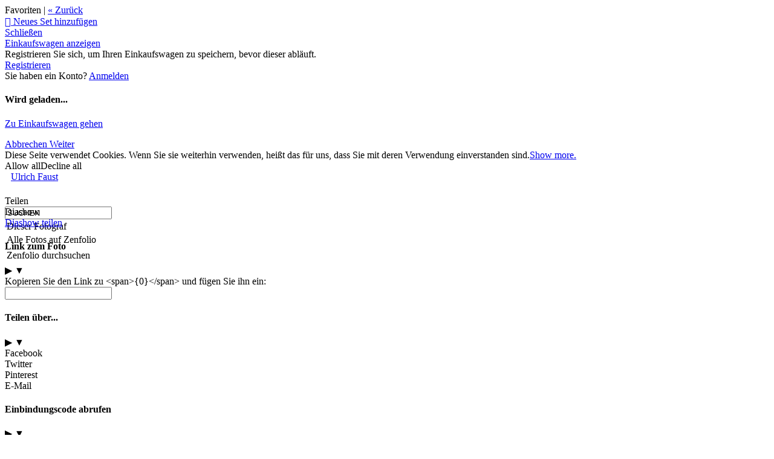

--- FILE ---
content_type: application/javascript; charset=UTF-8
request_url: https://ulrichfaust.zenfolio.com/cdn-cgi/challenge-platform/h/b/scripts/jsd/d251aa49a8a3/main.js?
body_size: 8920
content:
window._cf_chl_opt={AKGCx8:'b'};~function(J6,nU,nG,ng,nc,nh,nB,nQ,J0,J1){J6=L,function(O,R,Jr,J5,n,J){for(Jr={O:320,R:406,n:434,J:453,H:362,i:457,X:355,F:356},J5=L,n=O();!![];)try{if(J=parseInt(J5(Jr.O))/1+parseInt(J5(Jr.R))/2+-parseInt(J5(Jr.n))/3*(-parseInt(J5(Jr.J))/4)+-parseInt(J5(Jr.H))/5+-parseInt(J5(Jr.i))/6+parseInt(J5(Jr.X))/7+-parseInt(J5(Jr.F))/8,R===J)break;else n.push(n.shift())}catch(H){n.push(n.shift())}}(s,726336),nU=this||self,nG=nU[J6(436)],ng=null,nc=nm(),nh=function(ip,ii,iR,iO,iL,i8,i7,Jt,R,n,J,H){return ip={O:360,R:392,n:396,J:546,H:463,i:541,X:422},ii={O:480,R:380,n:402,J:371,H:314,i:390,X:402,F:327,S:455,f:536,I:321,v:402,D:330,d:305,Y:494,e:532,A:451,x:390,j:366,M:483,o:496,N:513,Z:383,C:496,b:519,U:502,G:348,g:531,l:505,a:351,T:433,V:551,z:305,k:551,y:421},iR={O:393},iO={O:462},iL={O:537,R:461,n:370,J:468,H:338,i:393,X:351,F:511,S:404,f:551,I:375,v:486,D:376,d:540,Y:375,e:486,A:376,x:375,j:376,M:529,o:462,N:537,Z:381,C:350,b:314,U:527,G:490,g:305,l:455,a:390,T:471,V:305,z:455,k:519,y:305,m:329,c:382,W:390,h:402,B:402,Q:455,P:537,K:375,E:486,s0:376,s1:462,s2:394,s3:332,s4:369,s5:435,s6:338,s7:329,s8:366,s9:383,ss:529,sL:369,sO:498,sR:522,sn:330,sJ:402,sH:498,si:483,sp:505,sX:536,sw:420,sF:390,sS:366,st:348,sf:351,sI:546,sv:335,sD:305,sd:531,sY:460},i8={O:435},i7={O:415,R:551},Jt=J6,R={'FXOuJ':function(i,X){return i==X},'KFMii':function(i,X,F){return i(X,F)},'FXWUt':function(i){return i()},'IOuqm':function(i){return i()},'FHrpA':function(i,X){return i!==X},'afJRf':Jt(ip.O),'SOEqm':Jt(ip.R),'xeopm':function(i,X){return i==X},'JeqiV':function(i,X){return i<X},'RtwDZ':function(i,X){return X===i},'lIXYT':function(i,X){return i+X},'rKJgE':function(i,X){return i>X},'jaOMw':function(i,X){return i(X)},'LGMKZ':function(i,X){return X&i},'Qapyj':function(i,X){return i-X},'jCmPX':function(i,X){return i-X},'XskLd':function(i,X){return i|X},'azRER':function(i,X){return i<<X},'VLpPx':Jt(ip.n),'fGAig':function(i,X){return i<<X},'oqTqg':function(i,X){return X==i},'EyVLb':function(i,X){return i(X)},'mDcjX':function(i,X){return i-X},'zieOY':function(i,X){return i(X)},'TDoFN':function(i,X){return i==X},'tsiJl':function(i,X){return i(X)},'qLBHs':function(i,X){return i==X},'uNRWC':function(i,X){return i<X},'yvULM':function(i,X){return i<<X},'kVTPh':function(i,X){return i-X},'wXuGe':Jt(ip.J),'xZGGc':function(i,X,F){return i(X,F)},'CiyJF':function(i){return i()},'zjUAg':function(i,X){return i!=X},'eCkiJ':function(i,X){return i(X)},'huSVq':Jt(ip.H),'sCumE':function(i,X){return i*X},'DRWaA':function(i,X){return i<X},'pQPZx':function(i,X){return X==i},'fFhqZ':function(i,X){return i+X}},n=String[Jt(ip.i)],J={'h':function(i,Jf){return Jf=Jt,R[Jf(i8.O)](null,i)?'':J.g(i,6,function(X,JI){return JI=Jf,JI(i7.O)[JI(i7.R)](X)})},'g':function(i,X,F,Jv,S,I,D,Y,A,x,j,M,o,N,Z,C,U,is,z,y,W,B,G){if(Jv=Jt,R[Jv(iL.O)](R[Jv(iL.R)],R[Jv(iL.n)])){if(R[Jv(iL.J)](null,i))return'';for(I={},D={},Y='',A=2,x=3,j=2,M=[],o=0,N=0,Z=0;R[Jv(iL.H)](Z,i[Jv(iL.i)]);Z+=1)if(R[Jv(iL.X)](Jv(iL.F),Jv(iL.S)))return null;else if(C=i[Jv(iL.f)](Z),Object[Jv(iL.I)][Jv(iL.v)][Jv(iL.D)](I,C)||(I[C]=x++,D[C]=!0),U=R[Jv(iL.d)](Y,C),Object[Jv(iL.Y)][Jv(iL.e)][Jv(iL.A)](I,U))Y=U;else{if(Object[Jv(iL.x)][Jv(iL.v)][Jv(iL.j)](D,Y)){if(R[Jv(iL.M)](256,Y[Jv(iL.o)](0))){if(R[Jv(iL.N)](Jv(iL.Z),Jv(iL.Z))){for(is={O:495},z=Jv(iL.C)[Jv(iL.b)]('|'),y=0;!![];){switch(z[y++]){case'0':W={'hKeam':function(Q){return Q()}};continue;case'1':if(null===B)return;continue;case'2':n=R[Jv(iL.U)](D,function(JD){JD=Jv,W[JD(is.O)](B)},1e3*B);continue;case'3':B=R[Jv(iL.G)](F);continue;case'4':S&&Y(j);continue}break}}else{for(S=0;S<j;o<<=1,N==X-1?(N=0,M[Jv(iL.g)](R[Jv(iL.l)](F,o)),o=0):N++,S++);for(G=Y[Jv(iL.o)](0),S=0;8>S;o=o<<1|R[Jv(iL.a)](G,1),N==R[Jv(iL.T)](X,1)?(N=0,M[Jv(iL.V)](R[Jv(iL.z)](F,o)),o=0):N++,G>>=1,S++);}}else{for(G=1,S=0;S<j;o=o<<1.5|G,N==R[Jv(iL.k)](X,1)?(N=0,M[Jv(iL.y)](F(o)),o=0):N++,G=0,S++);for(G=Y[Jv(iL.o)](0),S=0;16>S;o=R[Jv(iL.m)](R[Jv(iL.c)](o,1),R[Jv(iL.W)](G,1)),N==R[Jv(iL.k)](X,1)?(N=0,M[Jv(iL.V)](F(o)),o=0):N++,G>>=1,S++);}A--,A==0&&(A=Math[Jv(iL.h)](2,j),j++),delete D[Y]}else for(G=I[Y],S=0;S<j;o=R[Jv(iL.m)](R[Jv(iL.c)](o,1),1.62&G),X-1==N?(N=0,M[Jv(iL.g)](F(o)),o=0):N++,G>>=1,S++);Y=(A--,R[Jv(iL.J)](0,A)&&(A=Math[Jv(iL.B)](2,j),j++),I[U]=x++,R[Jv(iL.Q)](String,C))}if(R[Jv(iL.P)]('',Y)){if(Object[Jv(iL.K)][Jv(iL.E)][Jv(iL.s0)](D,Y)){if(256>Y[Jv(iL.s1)](0)){if(R[Jv(iL.s2)]!==Jv(iL.s3)){for(S=0;S<j;o<<=1,N==X-1?(N=0,M[Jv(iL.g)](F(o)),o=0):N++,S++);for(G=Y[Jv(iL.o)](0),S=0;8>S;o=R[Jv(iL.s4)](o,1)|R[Jv(iL.a)](G,1),R[Jv(iL.s5)](N,X-1)?(N=0,M[Jv(iL.V)](F(o)),o=0):N++,G>>=1,S++);}else A(J)}else{for(G=1,S=0;R[Jv(iL.s6)](S,j);o=R[Jv(iL.s7)](o<<1.24,G),R[Jv(iL.s8)](N,X-1)?(N=0,M[Jv(iL.y)](R[Jv(iL.s9)](F,o)),o=0):N++,G=0,S++);for(G=Y[Jv(iL.o)](0),S=0;R[Jv(iL.ss)](16,S);o=R[Jv(iL.sL)](o,1)|1.66&G,N==R[Jv(iL.sO)](X,1)?(N=0,M[Jv(iL.g)](R[Jv(iL.sR)](F,o)),o=0):N++,G>>=1,S++);}A--,R[Jv(iL.sn)](0,A)&&(A=Math[Jv(iL.sJ)](2,j),j++),delete D[Y]}else for(G=I[Y],S=0;R[Jv(iL.H)](S,j);o=G&1.32|o<<1,N==R[Jv(iL.sH)](X,1)?(N=0,M[Jv(iL.g)](R[Jv(iL.si)](F,o)),o=0):N++,G>>=1,S++);A--,R[Jv(iL.sp)](0,A)&&j++}for(G=2,S=0;R[Jv(iL.sX)](S,j);o=R[Jv(iL.sw)](o,1)|R[Jv(iL.sF)](G,1),R[Jv(iL.sS)](N,X-1)?(N=0,M[Jv(iL.V)](R[Jv(iL.s9)](F,o)),o=0):N++,G>>=1,S++);for(;;)if(o<<=1,N==R[Jv(iL.st)](X,1)){if(R[Jv(iL.sf)](Jv(iL.sI),R[Jv(iL.sv)])){M[Jv(iL.sD)](F(o));break}else return}else N++;return M[Jv(iL.sd)]('')}else R[Jv(iL.sY)](R)},'j':function(i,Jd){return Jd=Jt,i==null?'':i==''?null:J.i(i[Jd(iR.O)],32768,function(X,JY){return JY=Jd,i[JY(iO.O)](X)})},'i':function(i,X,F,iJ,Je,S,I,D,Y,A,x,j,M,o,N,Z,C,V,U,G,T,iH,y){if(iJ={O:361},Je=Jt,Je(ii.O)!==Je(ii.R)){for(S=[],I=4,D=4,Y=3,A=[],M=F(0),o=X,N=1,x=0;3>x;S[x]=x,x+=1);for(Z=0,C=Math[Je(ii.n)](2,2),j=1;j!=C;)for(U=Je(ii.J)[Je(ii.H)]('|'),G=0;!![];){switch(U[G++]){case'0':o>>=1;continue;case'1':T=R[Je(ii.i)](M,o);continue;case'2':j<<=1;continue;case'3':0==o&&(o=X,M=F(N++));continue;case'4':Z|=j*(0<T?1:0);continue}break}switch(Z){case 0:for(Z=0,C=Math[Je(ii.X)](2,8),j=1;R[Je(ii.F)](j,C);T=o&M,o>>=1,0==o&&(o=X,M=R[Je(ii.S)](F,N++)),Z|=(R[Je(ii.f)](0,T)?1:0)*j,j<<=1);V=R[Je(ii.I)](n,Z);break;case 1:for(Z=0,C=Math[Je(ii.v)](2,16),j=1;j!=C;T=M&o,o>>=1,R[Je(ii.D)](0,o)&&(o=X,M=F(N++)),Z|=(0<T?1:0)*j,j<<=1);V=n(Z);break;case 2:return''}for(x=S[3]=V,A[Je(ii.d)](V);;)if(R[Je(ii.Y)]===Je(ii.e)){if(iH={O:353},y={'imsYA':function(W,B,Q,Ju){return Ju=Je,R[Ju(iJ.O)](W,B,Q)}},!X){if(D=!![],!R[Je(ii.A)](V))return;Y(function(W,JA){JA=Je,y[JA(iH.O)](x,j,W)})}}else{if(N>i)return'';for(Z=0,C=Math[Je(ii.v)](2,Y),j=1;j!=C;T=R[Je(ii.x)](M,o),o>>=1,R[Je(ii.j)](0,o)&&(o=X,M=R[Je(ii.M)](F,N++)),Z|=R[Je(ii.o)](R[Je(ii.N)](0,T)?1:0,j),j<<=1);switch(V=Z){case 0:for(Z=0,C=Math[Je(ii.n)](2,8),j=1;C!=j;T=o&M,o>>=1,R[Je(ii.D)](0,o)&&(o=X,M=R[Je(ii.Z)](F,N++)),Z|=R[Je(ii.C)](0<T?1:0,j),j<<=1);S[D++]=n(Z),V=R[Je(ii.b)](D,1),I--;break;case 1:for(Z=0,C=Math[Je(ii.X)](2,16),j=1;C!=j;T=R[Je(ii.i)](M,o),o>>=1,R[Je(ii.U)](0,o)&&(o=X,M=R[Je(ii.M)](F,N++)),Z|=(0<T?1:0)*j,j<<=1);S[D++]=n(Z),V=R[Je(ii.G)](D,1),I--;break;case 2:return A[Je(ii.g)]('')}if(R[Je(ii.l)](0,I)&&(I=Math[Je(ii.X)](2,Y),Y++),S[V])V=S[V];else if(R[Je(ii.a)](V,D))V=R[Je(ii.T)](x,x[Je(ii.V)](0));else return null;A[Je(ii.z)](V),S[D++]=x+V[Je(ii.k)](0),I--,x=V,I==0&&(I=Math[Je(ii.X)](2,Y),Y++)}}else R(Je(ii.y))}},H={},H[Jt(ip.X)]=J.h,H}(),nB={},nB[J6(491)]='o',nB[J6(497)]='s',nB[J6(343)]='u',nB[J6(466)]='z',nB[J6(367)]='n',nB[J6(416)]='I',nB[J6(443)]='b',nQ=nB,nU[J6(442)]=function(O,R,J,H,iM,ij,iq,JM,i,F,S,I,D,Y,A){if(iM={O:304,R:344,n:333,J:454,H:426,i:333,X:359,F:429,S:347,f:429,I:324,v:352,D:393,d:447,Y:507,e:418,A:440,x:431,j:385},ij={O:438,R:393,n:312,J:515},iq={O:375,R:486,n:376,J:305},JM=J6,i={'avgkS':function(j,M){return j===M},'wwsGx':function(x,j){return x(j)},'kuRXu':function(j,M){return j===M},'andFc':function(j,M){return j===M},'Ezpxo':JM(iM.O),'FKmnm':function(x,j,M){return x(j,M)},'Okvqo':function(j,M){return j+M}},R===null||void 0===R)return H;for(F=i[JM(iM.R)](nE,R),O[JM(iM.n)][JM(iM.J)]&&(F=F[JM(iM.H)](O[JM(iM.i)][JM(iM.J)](R))),F=O[JM(iM.X)][JM(iM.F)]&&O[JM(iM.S)]?O[JM(iM.X)][JM(iM.f)](new O[(JM(iM.S))](F)):function(x,JN,j){for(JN=JM,x[JN(ij.O)](),j=0;j<x[JN(ij.R)];i[JN(ij.n)](x[j],x[j+1])?x[JN(ij.J)](j+1,1):j+=1);return x}(F),S='nAsAaAb'.split('A'),S=S[JM(iM.I)][JM(iM.v)](S),I=0;I<F[JM(iM.D)];D=F[I],Y=nK(O,R,D),S(Y)?(A=i[JM(iM.d)]('s',Y)&&!O[JM(iM.Y)](R[D]),i[JM(iM.e)](i[JM(iM.A)],J+D)?X(J+D,Y):A||i[JM(iM.x)](X,i[JM(iM.j)](J,D),R[D])):i[JM(iM.x)](X,J+D,Y),I++);return H;function X(x,j,Jo){Jo=JM,Object[Jo(iq.O)][Jo(iq.R)][Jo(iq.n)](H,j)||(H[j]=[]),H[j][Jo(iq.J)](x)}},J0=J6(395)[J6(314)](';'),J1=J0[J6(324)][J6(352)](J0),nU[J6(445)]=function(O,R,iC,JZ,n,J,H,i,X){for(iC={O:412,R:528,n:393,J:388,H:430,i:305,X:373},JZ=J6,n={'BNTef':function(F,S){return F<S},'pRKAM':function(F,S){return F(S)}},J=Object[JZ(iC.O)](R),H=0;n[JZ(iC.R)](H,J[JZ(iC.n)]);H++)if(i=J[H],'f'===i&&(i='N'),O[i]){for(X=0;X<R[J[H]][JZ(iC.n)];-1===O[i][JZ(iC.J)](R[J[H]][X])&&(n[JZ(iC.H)](J1,R[J[H]][X])||O[i][JZ(iC.i)]('o.'+R[J[H]][X])),X++);}else O[i]=R[J[H]][JZ(iC.X)](function(F){return'o.'+F})},J3();function ny(O,R,HX,Hp,Hi,HH,Ji,n,J,H,i){HX={O:349,R:535,n:313,J:432,H:530,i:325,X:552,F:439,S:465,f:518,I:397,v:326,D:474,d:421,Y:334,e:449,A:459,x:477,j:399,M:399,o:503,N:503,Z:474,C:337,b:422,U:323},Hp={O:319,R:346,n:462,J:504,H:311,i:386,X:305,F:317,S:525,f:305,I:317,v:467,D:305,d:462,Y:379,e:467,A:472,x:374,j:402,M:403,o:475},Hi={O:357,R:339,n:357,J:328,H:549,i:357},HH={O:421},Ji=J6,n={'kGjyn':function(X,F){return X<F},'zNkpm':Ji(HX.O),'hnJkS':function(X,F){return X<F},'TcJNN':function(X,F){return X==F},'btwnB':function(X,F){return X-F},'YwKsl':function(X,F){return X(F)},'FPwCt':function(X,F){return F&X},'JpSeP':function(X,F){return F|X},'xrfPl':function(X,F){return X>F},'BfGmB':function(X,F){return X<<F},'XjrIo':function(X,F){return F==X},'QumSA':function(X,F){return X(F)},'voker':Ji(HX.R),'Icsfp':function(X,F){return X+F},'JMcNl':function(X){return X()}},J=nU[Ji(HX.n)],console[Ji(HX.J)](nU[Ji(HX.H)]),H=new nU[(Ji(HX.i))](),H[Ji(HX.X)](n[Ji(HX.F)],n[Ji(HX.S)](Ji(HX.f)+nU[Ji(HX.H)][Ji(HX.I)],Ji(HX.v))+J.r),J[Ji(HX.D)]&&(H[Ji(HX.d)]=5e3,H[Ji(HX.Y)]=function(Jp){Jp=Ji,R(Jp(HH.O))}),H[Ji(HX.e)]=function(JX){JX=Ji,H[JX(Hi.O)]>=200&&n[JX(Hi.R)](H[JX(Hi.n)],300)?R(n[JX(Hi.J)]):R(JX(Hi.H)+H[JX(Hi.i)])},H[Ji(HX.A)]=function(Jw){if(Jw=Ji,Jw(Hp.O)===Jw(Hp.R)){if(256>sY[Jw(Hp.n)](0)){for(LC=0;n[Jw(Hp.J)](Lb,LU);Lg<<=1,n[Jw(Hp.H)](Lr,n[Jw(Hp.i)](Ll,1))?(La=0,LT[Jw(Hp.X)](n[Jw(Hp.F)](LV,Lz)),Lk=0):Ly++,LG++);for(Lm=Lc[Jw(Hp.n)](0),LW=0;8>Lh;LQ=LP<<1|n[Jw(Hp.S)](LK,1),n[Jw(Hp.H)](LE,O0-1)?(O1=0,O2[Jw(Hp.f)](n[Jw(Hp.I)](O3,O4)),O5=0):O6++,O7>>=1,LB++);}else{for(O8=1,O9=0;Os<OL;OR=n[Jw(Hp.v)](On<<1,OJ),OH==Oi-1?(Op=0,OX[Jw(Hp.D)](Ow(OF)),OS=0):Ot++,Of=0,OO++);for(OI=Ov[Jw(Hp.d)](0),OD=0;n[Jw(Hp.Y)](16,Od);Oe=n[Jw(Hp.e)](n[Jw(Hp.A)](Ou,1),1.46&OA),n[Jw(Hp.x)](Ox,Oq-1)?(Oj=0,OM[Jw(Hp.f)](Oo(ON)),OZ=0):OC++,Ob>>=1,OY++);}LA--,0==Lx&&(Lq=Lj[Jw(Hp.j)](2,LM),Lo++),delete LN[LZ]}else n[Jw(Hp.M)](R,Jw(Hp.o))},i={'t':n[Ji(HX.x)](nz),'lhr':nG[Ji(HX.j)]&&nG[Ji(HX.M)][Ji(HX.o)]?nG[Ji(HX.j)][Ji(HX.N)]:'','api':J[Ji(HX.Z)]?!![]:![],'c':na(),'payload':O},H[Ji(HX.C)](nh[Ji(HX.b)](JSON[Ji(HX.U)](i)))}function nz(H0,JJ,O){return H0={O:313,R:401},JJ=J6,O=nU[JJ(H0.O)],Math[JJ(H0.R)](+atob(O.t))}function nW(J,H,HA,JS,i,X,F,S,f,I,v,D,d){if(HA={O:411,R:452,n:535,J:389,H:450,i:538,X:375,F:486,S:376,f:462,I:510,v:305,D:331,d:462,Y:493,e:481,A:400,x:521,j:305,M:305,o:437,N:400,Z:441,C:402,b:342,U:509,G:305,g:520,l:318,a:313,T:518,V:530,z:397,k:501,y:424,m:325,c:552,W:470,h:421,B:334,Q:458,P:530,K:458,E:506,s0:530,s1:506,s2:473,s3:530,s4:499,s5:387,s6:533,s7:425,s8:341,s9:548,ss:534,sL:337,sO:422},JS=J6,i={'vckcv':function(Y,A){return Y-A},'GXHiD':function(Y,A){return Y(A)},'KFJcA':function(Y,A){return Y>A},'YygEt':function(Y,A){return A|Y},'WKlFP':function(Y,A){return A&Y},'gKTrw':function(Y,A){return Y==A},'FgfCW':function(Y,A){return A|Y},'xOssh':function(Y,A){return Y-A},'euuAn':function(Y,A){return A|Y},'yMomA':function(Y,A){return A&Y},'SblBU':JS(HA.O),'mmvCD':JS(HA.R),'IimjD':JS(HA.n),'bPuqo':JS(HA.J)},!nV(0)){if(i[JS(HA.H)]!==JS(HA.i))return![];else{if(sc[JS(HA.X)][JS(HA.F)][JS(HA.S)](sW,sh)){if(256>Od[JS(HA.f)](0)){for(RZ=0;RC<Rb;RG<<=1,Rg==i[JS(HA.I)](Rr,1)?(Rl=0,Ra[JS(HA.v)](i[JS(HA.D)](RT,RV)),Rz=0):Rk++,RU++);for(Ry=Rm[JS(HA.d)](0),Rc=0;i[JS(HA.Y)](8,RW);RB=i[JS(HA.e)](RQ<<1,i[JS(HA.A)](RP,1)),i[JS(HA.x)](RK,RE-1)?(n0=0,n1[JS(HA.j)](n2(n3)),n4=0):n5++,n6>>=1,Rh++);}else{for(n7=1,n8=0;n9<ns;nO=nn|nR<<1,nJ==i[JS(HA.I)](nH,1)?(ni=0,np[JS(HA.M)](nX(nw)),nF=0):nS++,nt=0,nL++);for(nf=nI[JS(HA.d)](0),nv=0;16>nD;nY=i[JS(HA.o)](ne<<1.58,i[JS(HA.N)](nu,1)),nA==i[JS(HA.Z)](nx,1)?(nq=0,nj[JS(HA.M)](nM(no)),nN=0):nZ++,nC>>=1,nd++);}Ru--,i[JS(HA.x)](0,RA)&&(Rx=Rq[JS(HA.C)](2,Rj),RM++),delete Ro[RN]}else for(O6=O7[O8],O9=0;Os<OL;OR=i[JS(HA.b)](On<<1.95,i[JS(HA.U)](OJ,1)),Oi-1==OH?(Op=0,OX[JS(HA.G)](Ow(OF)),OS=0):Ot++,Of>>=1,OO++);OI--,0==Ov&&OD++}}F=(X={},X[JS(HA.g)]=J,X[JS(HA.l)]=H,X);try{S=nU[JS(HA.a)],f=JS(HA.T)+nU[JS(HA.V)][JS(HA.z)]+i[JS(HA.k)]+S.r+JS(HA.y),I=new nU[(JS(HA.m))](),I[JS(HA.c)](i[JS(HA.W)],f),I[JS(HA.h)]=2500,I[JS(HA.B)]=function(){},v={},v[JS(HA.Q)]=nU[JS(HA.P)][JS(HA.K)],v[JS(HA.E)]=nU[JS(HA.s0)][JS(HA.s1)],v[JS(HA.s2)]=nU[JS(HA.s3)][JS(HA.s2)],v[JS(HA.s4)]=nU[JS(HA.P)][JS(HA.s5)],v[JS(HA.s6)]=nc,D=v,d={},d[JS(HA.s7)]=F,d[JS(HA.s8)]=D,d[JS(HA.s9)]=i[JS(HA.ss)],I[JS(HA.sL)](nh[JS(HA.sO)](d))}catch(A){}}function nE(O,iD,Jj,R){for(iD={O:426,R:412,n:492},Jj=J6,R=[];null!==O;R=R[Jj(iD.O)](Object[Jj(iD.R)](O)),O=Object[Jj(iD.n)](O));return R}function nm(Hw,JF){return Hw={O:550,R:550},JF=J6,crypto&&crypto[JF(Hw.O)]?crypto[JF(Hw.R)]():''}function nP(R,n,iw,Jx,J,H){return iw={O:413,R:409,n:413,J:409,H:375,i:512,X:376,F:388,S:428},Jx=J6,J={},J[Jx(iw.O)]=function(i,X){return i<X},H=J,n instanceof R[Jx(iw.R)]&&H[Jx(iw.n)](0,R[Jx(iw.J)][Jx(iw.H)][Jx(iw.i)][Jx(iw.X)](n)[Jx(iw.F)](Jx(iw.S)))}function J3(ik,iz,iT,Jb,O,R,n,J,X,H){if(ik={O:340,R:476,n:313,J:547,H:543,i:523,X:322,F:526,S:308,f:526,I:444,v:500,D:398,d:364,Y:364},iz={O:322,R:547,n:543,J:523,H:364},iT={O:309,R:315},Jb=J6,O={'YtXPY':function(i,X){return i(X)},'glFHo':function(i){return i()},'FIWUV':function(i){return i()},'QZsWe':function(i,X){return X!==i},'GjcqX':Jb(ik.O),'cUgWc':Jb(ik.R)},R=nU[Jb(ik.n)],!R)return;if(!nk())return;(n=![],J=function(){if(!n){if(n=!![],!nk())return;nr(function(i){J4(R,i)})}},O[Jb(ik.J)](nG[Jb(ik.H)],Jb(ik.i)))?O[Jb(ik.X)](J):nU[Jb(ik.F)]?Jb(ik.O)===O[Jb(ik.S)]?nG[Jb(ik.f)](O[Jb(ik.I)],J):(X=O[Jb(ik.v)](X),F(X.r,function(x,JU){JU=Jb,typeof D===JU(iT.O)&&O[JU(iT.R)](e,x),Y()}),X.e&&D(Jb(ik.D),X.e)):(H=nG[Jb(ik.d)]||function(){},nG[Jb(ik.Y)]=function(JG){JG=Jb,O[JG(iz.O)](H),O[JG(iz.R)](nG[JG(iz.n)],JG(iz.J))&&(nG[JG(iz.H)]=H,J())})}function nT(JP,JQ,Js,R,n,J){if(JP={O:377,R:358},JQ={O:544,R:484,n:479,J:393},Js=J6,R={},R[Js(JP.O)]=function(H,i){return i==H},R[Js(JP.R)]=function(H,i){return H*i},n=R,J=nl(),J===null)return;ng=(ng&&clearTimeout(ng),setTimeout(function(JB,Jh,JO,H){if(JB={O:462},Jh={O:377},JO=Js,H={'yZmjD':function(i,X,JL){return JL=L,n[JL(Jh.O)](i,X)}},JO(JQ.O)!==JO(JQ.R))nr();else return null==i?'':H[JO(JQ.n)]('',X)?null:F.i(S[JO(JQ.J)],32768,function(D,JR){return JR=JO,I[JR(JB.O)](D)})},n[Js(JP.R)](J,1e3)))}function na(){return nl()!==null}function nV(R,JE,Jn,n,J){return JE={O:478,R:478,n:310},Jn=J6,n={},n[Jn(JE.O)]=function(H,i){return H<i},J=n,J[Jn(JE.R)](Math[Jn(JE.n)](),R)}function nk(H2,JH,R,n,J,H,i){return H2={O:488,R:401,n:514,J:488},JH=J6,R={},R[JH(H2.O)]=function(X,F){return X>F},n=R,J=3600,H=nz(),i=Math[JH(H2.R)](Date[JH(H2.n)]()/1e3),n[JH(H2.J)](i-H,J)?![]:!![]}function nK(R,n,J,iv,Jq,H,i,X,F,S,I){for(iv={O:336,R:419,n:309,J:316,H:487,i:491,X:485,F:384,S:314,f:419,I:316,v:487,D:345,d:485,Y:359,e:464},Jq=J6,H={},H[Jq(iv.O)]=function(D,Y){return D==Y},H[Jq(iv.R)]=Jq(iv.n),H[Jq(iv.J)]=function(D,Y){return Y==D},H[Jq(iv.H)]=Jq(iv.i),H[Jq(iv.X)]=function(D,Y){return D===Y},i=H,X=Jq(iv.F)[Jq(iv.S)]('|'),F=0;!![];){switch(X[F++]){case'0':return i[Jq(iv.O)](i[Jq(iv.f)],I)?nP(R,S)?'N':'f':nQ[I]||'?';case'1':try{S=n[J]}catch(D){return'i'}continue;case'2':if(i[Jq(iv.I)](i[Jq(iv.v)],typeof S))try{if(i[Jq(iv.f)]==typeof S[Jq(iv.D)])return S[Jq(iv.D)](function(){}),'p'}catch(Y){}continue;case'3':continue;case'4':if(S===!1)return'F';continue;case'5':if(i[Jq(iv.d)](S,R[Jq(iv.Y)]))return'D';continue;case'6':if(R[Jq(iv.Y)][Jq(iv.e)](S))return'a';continue;case'7':if(!0===S)return'T';continue;case'8':I=typeof S;continue;case'9':if(null==S)return void 0===S?'u':'x';continue}break}}function L(O,R,n,J){return O=O-304,n=s(),J=n[O],J}function s(im){return im='GjcqX,function,random,TcJNN,avgkS,__CF$cv$params,split,YtXPY,EouJO,YwKsl,TYlZ6,YpysO,639942bbcfhW,eCkiJ,FIWUV,stringify,includes,XMLHttpRequest,/jsd/oneshot/d251aa49a8a3/0.6921437015068967:1768781416:2_AT63N73749AQL0YDWjcGGQePd6ueen-w1b0MuJWvo/,zjUAg,zNkpm,XskLd,TDoFN,GXHiD,cfkYX,Object,ontimeout,wXuGe,jJaMw,send,JeqiV,kGjyn,JeYch,chctx,euuAn,undefined,wwsGx,catch,PUDMw,Set,kVTPh,success,0|3|1|4|2,RtwDZ,bind,imsYA,postMessage,262010bxbbig,5809896zfUCur,status,JQSIr,Array,yowOk,xZGGc,809690PqitKL,RUzCH,onreadystatechange,cloudflare-invisible,oqTqg,number,ygqWG,fGAig,SOEqm,1|0|3|4|2,KaheX,map,XjrIo,prototype,call,HwKtq,iframe,xrfPl,dyPDR,NtQwO,azRER,EyVLb,3|1|9|2|6|5|7|4|8|0,Okvqo,btwnB,aUjz8,indexOf,jsd,LGMKZ,sid,czgXn,length,VLpPx,_cf_chl_opt;JJgc4;PJAn2;kJOnV9;IWJi4;OHeaY1;DqMg0;FKmRv9;LpvFx1;cAdz2;PqBHf2;nFZCC5;ddwW5;pRIb1;rxvNi8;RrrrA2;erHi9,LzkkL,AKGCx8,error on cf_chl_props,location,WKlFP,floor,pow,QumSA,zXaFG,JLZVT,1437984wlIoQb,style,detail,Function,hygFI,aaEpr,keys,CWQZK,ARCAW,Tk-9M8$JCKf2XiQgzoRLa0pVcNmD1ZOW7UFGIE+4yAsY6lujHw3eSdqvPrtbhn5xB,bigint,createElement,andFc,atBrW,yvULM,timeout,PteilYPDfb,clientInformation,/invisible/jsd,errorInfoObject,concat,event,[native code],from,pRKAM,FKmnm,log,fFhqZ,2766KtJfKM,FXOuJ,document,FgfCW,sort,voker,Ezpxo,xOssh,pRIb1,boolean,cUgWc,rxvNi8,tabIndex,kuRXu,umWjR,onload,SblBU,CiyJF,/b/ov1/0.6921437015068967:1768781416:2_AT63N73749AQL0YDWjcGGQePd6ueen-w1b0MuJWvo/,4096nUpsMM,getOwnPropertyNames,jaOMw,removeChild,4355886LWFMnP,CnwA5,onerror,IOuqm,afJRf,charCodeAt,xPiNz,isArray,Icsfp,symbol,JpSeP,xeopm,parent,IimjD,Qapyj,BfGmB,LRmiB4,api,xhr-error,DOMContentLoaded,JMcNl,BtejX,yZmjD,rpJkD,YygEt,ZDuaz,tsiJl,IcKvF,QKDQH,hasOwnProperty,lxWpJ,DzOls,navigator,FXWUt,object,getPrototypeOf,KFJcA,huSVq,hKeam,sCumE,string,mDcjX,pkLOA2,glFHo,mmvCD,pQPZx,href,hnJkS,qLBHs,SSTpq3,isNaN,lUBjb,yMomA,vckcv,FXoEU,toString,DRWaA,now,splice,RSdfO,error,/cdn-cgi/challenge-platform/h/,jCmPX,AdeF3,gKTrw,zieOY,loading,3|4|10|0|8|5|1|2|7|6|9,FPwCt,addEventListener,KFMii,BNTef,rKJgE,_cf_chl_opt,join,rsDDv,JBxy9,bPuqo,POST,uNRWC,FHrpA,tFGIf,display: none,lIXYT,fromCharCode,contentWindow,readyState,UoOQe,appendChild,HgIXp,QZsWe,source,http-code:,randomUUID,charAt,open,d.cookie,push,body,contentDocument'.split(','),s=function(){return im},s()}function nl(Jy,J9,R,n,J,H){return Jy={O:516,R:410,n:313,J:367},J9=J6,R={},R[J9(Jy.O)]=function(i,X){return X!==i},R[J9(Jy.R)]=function(i,X){return i<X},n=R,J=nU[J9(Jy.n)],!J?null:(H=J.i,n[J9(Jy.O)](typeof H,J9(Jy.J))||n[J9(Jy.R)](H,30))?null:H}function nr(O,JV,JT,J7,R,n){JV={O:398,R:508,n:368},JT={O:309,R:448},J7=J6,R={'umWjR':function(J,H){return J(H)},'lUBjb':function(J){return J()},'ygqWG':J7(JV.O)},n=R[J7(JV.R)](J2),ny(n.r,function(J,J8){J8=J7,typeof O===J8(JT.O)&&R[J8(JT.R)](O,J),nT()}),n.e&&nW(R[J7(JV.n)],n.e)}function J2(ib,JC,J,H,i,X,F,S,f,I,v){H=(ib={O:363,R:307,n:524,J:314,H:306,i:545,X:423,F:489,S:417,f:378,I:407,v:539,D:456,d:363,Y:542,e:446},JC=J6,J={},J[JC(ib.O)]=JC(ib.R),J);try{for(i=JC(ib.n)[JC(ib.J)]('|'),X=0;!![];){switch(i[X++]){case'0':nG[JC(ib.H)][JC(ib.i)](F);continue;case'1':S=pRIb1(f,f,'',S);continue;case'2':S=pRIb1(f,f[JC(ib.X)]||f[JC(ib.F)],'n.',S);continue;case'3':F=nG[JC(ib.S)](JC(ib.f));continue;case'4':F[JC(ib.I)]=JC(ib.v);continue;case'5':S={};continue;case'6':nG[JC(ib.H)][JC(ib.D)](F);continue;case'7':S=pRIb1(f,F[H[JC(ib.d)]],'d.',S);continue;case'8':f=F[JC(ib.Y)];continue;case'9':return I={},I.r=S,I.e=null,I;case'10':F[JC(ib.e)]='-1';continue}break}}catch(D){return v={},v.r={},v.e=D,v}}function J4(J,H,iy,Jg,i,X,F,S){if(iy={O:414,R:365,n:482,J:349,H:474,i:349,X:548,F:391,S:427,f:482,I:469,v:354,D:405,d:372,Y:414,e:427,A:517,x:408,j:469,M:364},Jg=J6,i={},i[Jg(iy.O)]=Jg(iy.R),i[Jg(iy.n)]=Jg(iy.J),X=i,!J[Jg(iy.H)])return;H===Jg(iy.i)?(F={},F[Jg(iy.X)]=X[Jg(iy.O)],F[Jg(iy.F)]=J.r,F[Jg(iy.S)]=X[Jg(iy.f)],nU[Jg(iy.I)][Jg(iy.v)](F,'*')):Jg(iy.D)!==Jg(iy.d)?(S={},S[Jg(iy.X)]=X[Jg(iy.Y)],S[Jg(iy.F)]=J.r,S[Jg(iy.e)]=Jg(iy.A),S[Jg(iy.x)]=H,nU[Jg(iy.j)][Jg(iy.v)](S,'*')):(J[Jg(iy.M)]=H,i())}}()